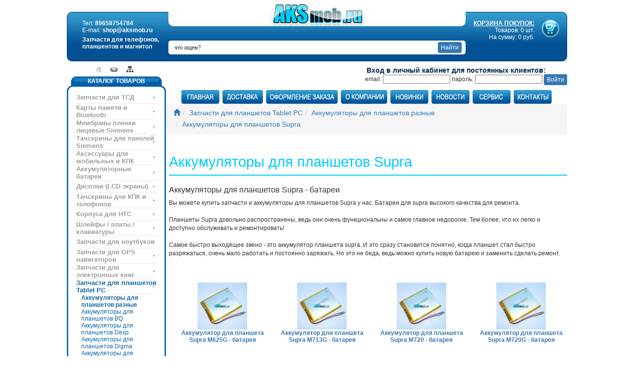

--- FILE ---
content_type: text/html; charset=utf-8
request_url: https://aksmob.ru/akkumuljatory-dlja-planshetov-supra.html
body_size: 12599
content:
<!doctype html>
<html dir="LTR" lang="ru">
    <head>
        <script type="text/javascript" src="https://vk.com/js/api/share.js?90" charset="windows-1251"></script>
				<meta http-equiv="X-UA-Compatible" content="IE=edge,chrome=1">
				<meta name="viewport" content="width=device-width, initial-scale=1.0">
        <meta http-equiv="Content-Type" content="text/html; charset=utf-8">
        <meta name="google-site-verification" content="5sFBIvMSKTCMoKXZe-9T-U5Rv1ZkKZMNAmfPgTq99vw" />
        <meta name="yandex-verification" content="0eff261f2f58e113" />
        <link rel="shortcut icon" href="favicon.ico" >
        <base href="https://aksmob.ru/">
        <title>Аккумуляторы для планшетов Supra - батареи</title>
<meta name="Description" Content="Вы можете купить запчасти и аккумуляторы для планшетов Supra у нас. Батареи для supra высокого качества для ремонта планшетов supra. Доставка от 150руб. Каталог на AKSmob.ru">
<meta name="Reply-to" CONTENT="shop@aksmob.ru">
<meta property="og:title" content="Аккумуляторы для планшетов Supra - батареи">
<meta property="og:site_name" content="AKSmob.ru">
<meta property="og:url" content="https://aksmob.ru/akkumuljatory-dlja-planshetov-supra.html">
<meta property="og:description" content="Вы можете купить запчасти и аккумуляторы для планшетов Supra у нас. Батареи для supra высокого качества для ремонта планшетов supra. Доставка от 150руб. Каталог на AKSmob.ru">
<meta property="og:type" content="website" />
<!-- PHP_SELF /index.php --><link rel="canonical" href="https://aksmob.ru/akkumuljatory-dlja-planshetov-supra.html" ><meta property="og:image" content="templates/Helius/images/logo.gif" />
        <link href="jscript/bootstrap/css/bootstrap.min.css" rel="stylesheet">
        <link rel="stylesheet" type="text/css" href="templates/Helius/stylesheet.css">
        <link rel="stylesheet" type="text/css" href="/templates/Helius/styles/new_styles.css">
        <script src="https://ajax.googleapis.com/ajax/libs/jquery/1.12.4/jquery.min.js"></script>
				<script type="text/javascript" src="jscript/bootstrap/js/bootstrap.js" ></script>
				 <script type="text/javascript" src="jscript/jquery.slicknav.min.js" ></script>
        <script type="text/javascript" src="jscript/js.js" ></script>
                        <script type="text/javascript">
            $(function () {
                $.fn.scrollToTop = function () {
                    $(this).hide().removeAttr("href");
                    if ($(window).scrollTop() >= "250")
                        $(this).fadeIn("slow")
                    var scrollDiv = $(this);
                    $(window).scroll(function () {
                        if ($(window).scrollTop() <= "250")
                            $(scrollDiv).fadeOut("slow")
                        else
                            $(scrollDiv).fadeIn("slow")
                    });
                    $(this).click(function () {
                        $("html, body").animate({scrollTop: 0}, "slow")
                    })
                }
            });

            $(function () {
                $("#Go_Top").scrollToTop();
            });
        </script>
    </head>
    <body>
			<header>
				<div class="container">
					<div class="left-header">
						       <div itemscope itemtype="http://schema.org/Organization">
                                <meta itemprop="name" content="Aksmob">
                                <div itemprop="address" itemscope itemtype="http://schema.org/PostalAddress">
													<meta itemprop="addressLocality" content="Омск">
													<meta itemprop="streetAddress" content="Нефтезаводская улица, 28">
											</div>
											
								<td width="200" id="cart" valign="top">Тел: <span itemprop="telephone">89658754784</span><br>E-mail: <span itemprop="email">shop@aksmob.ru</span><br><span class="tagline">Запчасти для сотовых телефонов и планшентов</span></td>
											</div>
					</div>
				</div>
			</header>
        <!-- warnings //-->
                <!-- warning_eof //-->
        <div id="logo">
            <a href="/index.php"><img src="templates/Helius/images/logo.gif" alt="AKSmob.ru"></a>
        </div>
        <!-- header //-->
				<div id="cl"></div>
				<div class="wrapper">
        <table class="main-table" width="1010" border="0" align="center" cellpadding="0" cellspacing="0">
            <tr>
                <td class="tt">
                    <div class="divbrd"><table class="table-top" width="100%" border="0" cellspacing="0" cellpadding="0">
                            <tr>
                            <div itemscope itemtype="http://schema.org/Organization">
                                <meta itemprop="name" content="Aksmob">
                                <div itemprop="address" itemscope itemtype="http://schema.org/PostalAddress">
                                    <meta itemprop="addressLocality" content="Омск">
                                    <meta itemprop="streetAddress" content="Нефтезаводская улица, 28">
                                </div>
                                <td width="200" id="cart" valign="top">Тел: <span itemprop="telephone">89658754784</span><br>E-mail: <span itemprop="email">shop@aksmob.ru</span><br><span class="tagline">Запчасти для телефонов, планшентов и магнитол</span></td>
                            </div>
                            <td width="200" align="right" id="cart" valign="top" class="topNewCart">
                                <a href="/shopping_cart.php"><img src="templates/Helius/images/cart.png" alt="Корзина покупок" title="Корзина покупок" align="right"><span>КОРЗИНА ПОКУПОК:</span></a>
                                <br>
                                Товаров: 0 шт.
                                <br>
                                На сумму: 0 руб.</td>
                            </tr>
                        </table>

                        <div class="to_search">
                            <form name="quick_find" action="/advanced_search_result.php" method="get">
                                <input type="hidden" name="search_in_description" value="1">
                                <input id="search-field" type="text" name="keywords" value="что ищем?" class="intT" onBlur="if (this.value == '')
                                            this.value = 'что ищем?';" onFocus="if (this.value == 'что ищем?')
                                                        this.value = '';">
                                <input type="submit" alt="найти" align="absmiddle" class="btn btn-primary btn-xs" value="Найти">
                            </form>
                        </div>

                    </div>
                </td>
            </tr>

                        <tr>
                <td colspan="2" valign="top" class="tableIcons"><table width="100%" border="0" cellspacing="0" cellpadding="0">
                        <tr>
                            <td width="200" valign="top" class="sidebar">
                                <div class="icons_link">
                                    <a href="/index.php"></a>
                                    <a class="l2" href="/contact_us.php"></a>
                                    <a class="l3" href="/maps.php"></a>
                                </div>
                                <table border="0" width="100%" cellspacing="0" cellpadding="3">
                                    <!-- left_navigation //-->
                                    <!-- categories //-->
          <tr>
            <td>
<table border="0" width="100%" cellspacing="0" cellpadding="0">
	<tr>
    <td width="19"><img src="templates/Helius/images/cat_left.gif" border="0" alt="" width="19" height="30"></td>
    <td class="cat_center" valign="top">КАТАЛОГ ТОВАРОВ</td>
    <td width="19"><img src="templates/Helius/images/cat_right.gif" border="0" alt="" width="19" height="30"></td>
  </tr>
  
  <tr>
    <td width="19" class="cat_bg_l" valign="top"><img src="templates/Helius/images/cat_bg_l.gif" border="0" alt="" width="19" height="3"></td>
    <td valign="top"><table border="0" width="100%" cellspacing="0" cellpadding="0"><tr><td id="catmain"><a href="/zapchasti-dlja-tsd.html">Запчасти для ТСД</a></td>
    </tr><tr><td id="catmain"><a href="/karty-pamjati-i-bluetooth.html">Карты памяти и Bluetooth</a></td>
    </tr><tr><td id="catmain"><a href="/membrany-plenki-licevye-siemens.html">Мембраны пленки лицевые Siemens</a></td>
    </tr><tr><td id="catmain"><a href="/tachskriny-dlja-panelej-siemens.html">Тачскрины для панелей Siemens</a></td>
    </tr><tr><td id="catmain"><a href="/aksessuary-dlja-mobilnyh-i-kpk.html">Аксессуары для мобильных и КПК</a></td>
    </tr><tr><td id="catmain"><a href="/akkumuljatornye-batarei.html">Аккумуляторные батареи</a></td>
    </tr><tr><td id="catmain"><a href="/displei-lcd-jekrany.html">Дисплеи (LCD экраны)</a></td>
    </tr><tr><td id="catmain"><a href="/tachskriny-dlja-kpk-i-telephonov.html">Тачскрины для КПК и телефонов</a></td>
    </tr><tr><td id="catmain"><a href="/korpusa-dlja-htc.html">Корпуса для HTC</a></td>
    </tr><tr><td id="catmain"><a href="/shlejphyplatyklaviatury.html">Шлейфы / платы / клавиатуры</a></td>
    </tr><tr><td id="catmain"><a href="/zapchasti-dlja-noutbukov.html">Запчасти для ноутбуков</a></td>
    </tr><tr><td id="catmain"><a href="/zapchasti-dlja-gps-navigatorov.html">Запчасти для GPS навигаторов</a></td>
    </tr><tr><td id="catmain"><a href="/zapchasti-dlja-jelektronnyh-knig.html">Запчасти для электронных книг</a></td>
    </tr><tr><td id="catmain"><a href="/zapchasti-dlja-planshetov-tablet-pc.html"><span class="active">Запчасти для планшетов Tablet PC</span></a></td>
    </tr><tr><td id="catsub"><a href="/akkumuljatory-dlja-planshetov-raznye.html"><span class="active">Аккумуляторы для планшетов разные</span></a></td>
    </tr><tr><td id="catsub"><a href="/akkumuljatory-dlja-planshetov-bq.html">Аккумуляторы для планшетов BQ</a></td>
    </tr><tr><td id="catsub"><a href="/akkumuljatory-dlja-planshetov-dexp.html">Аккумуляторы для планшетов Dexp</a></td>
    </tr><tr><td id="catsub"><a href="/akkumuljatory-dlja-planshetov-digma.html">Аккумуляторы для планшетов Digma</a></td>
    </tr><tr><td id="catsub"><a href="/akkumuljatory-dlja-planshetov-dns.html">Аккумуляторы для планшетов DNS</a></td>
    </tr><tr><td id="catsub"><a href="/akkumuljatory-dlja-planshetov-explay.html">Аккумуляторы для планшетов Explay</a></td>
    </tr><tr><td id="catsub"><a href="/akkumuljatory-dlja-planshetov-finepower.html">Аккумуляторы для планшетов FinePower</a></td>
    </tr><tr><td id="catsub"><a href="/akkumuljatory-dlja-planshetov-iconbit.html">Аккумуляторы для планшетов IconBIT</a></td>
    </tr><tr><td id="catsub"><a href="/akkumuljatory-dlja-planshetov-irbis.html">Аккумуляторы для планшетов Irbis</a></td>
    </tr><tr><td id="catsub"><a href="/akkumuljatory-dlja-planshetov-lexand.html">Аккумуляторы для планшетов Lexand</a></td>
    </tr><tr><td id="catsub"><a href="/akkumuljatory-dlja-planshetov-mystery.html">Аккумуляторы для планшетов Mystery</a></td>
    </tr><tr><td id="catsub"><a href="/akkumuljatory-dlja-planshetov-oysters.html">Аккумуляторы для планшетов Oysters</a></td>
    </tr><tr><td id="catsub"><a href="/akkumuljatory-dlja-planshetov-prestigio.html">Аккумуляторы для планшетов Prestigio</a></td>
    </tr><tr><td id="catsub"><a href="/akkumuljatory-dlja-planshetov-roverpad.html">Аккумуляторы для планшетов RoverPad</a></td>
    </tr><tr><td id="catsub"><a href="/akkumuljatory-dlja-planshetov-supra.html"><span class="active">Аккумуляторы для планшетов Supra</span></a></td>
    </tr><tr><td id="catsub"><a href="/akkumuljatory-dlja-planshetov-tesla.html">Аккумуляторы для планшетов Tesla</a></td>
    </tr><tr><td id="catsub"><a href="/akkumuljatory-dlja-planshetov-texet.html">Аккумуляторы для планшетов TeXet</a></td>
    </tr><tr><td id="catsub"><a href="/akkumuljatory-dlja-planshetov-treelogic.html">Аккумуляторы для планшетов Treelogic</a></td>
    </tr><tr><td id="catsub"><a href="/akkumuljatory-dlja-planshetov-turbopadturbokids.html">Аккумуляторы для планшетов TurboPad / TurboKids</a></td>
    </tr><tr><td id="catsub"><a href="/akkumuljatory-dlja-planshetov-wexler.html">Аккумуляторы для планшетов Wexler</a></td>
    </tr><tr><td id="catsub"><a href="/displeitachskriny-dlja-planshetov-raznye.html">Дисплеи / тачскрины для планшетов разные</a></td>
    </tr><tr><td id="catsub"><a href="/dlja-3q-qoo-planshetov.html">Для 3Q Qoo планшетов</a></td>
    </tr><tr><td id="catsub"><a href="/dlja-4good-planshetov.html">Для 4Good планшетов</a></td>
    </tr><tr><td id="catsub"><a href="/dlja-lux-planshetov.html">Для @Lux планшетов</a></td>
    </tr><tr><td id="catsub"><a href="/dlja-acer-iconia-tab.html">Для Acer Iconia Tab</a></td>
    </tr><tr><td id="catsub"><a href="/dlja-ainol-novo.html">Для Ainol NOVO</a></td>
    </tr><tr><td id="catsub"><a href="/dlja-alcatel-planshetov.html">Для Alcatel планшетов</a></td>
    </tr><tr><td id="catsub"><a href="/dlja-allwinner.html">Для Allwinner</a></td>
    </tr><tr><td id="catsub"><a href="/dlja-amazon-kindle-fire.html">Для Amazon Kindle Fire</a></td>
    </tr><tr><td id="catsub"><a href="/dlja-archos-planshetov.html">Для Archos планшетов</a></td>
    </tr><tr><td id="catsub"><a href="/dlja-assistant.html">Для Assistant</a></td>
    </tr><tr><td id="catsub"><a href="/dlja-asus-planshetov.html">Для Asus планшетов</a></td>
    </tr><tr><td id="catsub"><a href="/dlja-bbmobile-planshetov.html">Для bb-mobile планшетов</a></td>
    </tr><tr><td id="catsub"><a href="/dlja-bliss-pad-planshetov.html">Для Bliss Pad планшетов</a></td>
    </tr><tr><td id="catsub"><a href="/dlja-bmorn-planshetov.html">Для BMORN планшетов</a></td>
    </tr><tr><td id="catsub"><a href="/dlja-bq-planshetov.html">Для BQ планшетов</a></td>
    </tr><tr><td id="catsub"><a href="/dlja-colorfly-planshetov.html">Для Colorfly планшетов</a></td>
    </tr><tr><td id="catsub"><a href="/dlja-crown-planshetov.html">Для CROWN планшетов</a></td>
    </tr><tr><td id="catsub"><a href="/dlja-cube-planshetov.html">Для Cube планшетов</a></td>
    </tr><tr><td id="catsub"><a href="/dlja-dexp-planshetov.html">Для Dexp планшетов</a></td>
    </tr><tr><td id="catsub"><a href="/dlja-dgm-planshetov.html">Для DGM планшетов</a></td>
    </tr><tr><td id="catsub"><a href="/dlja-digma-planshetov.html">Для Digma планшетов</a></td>
    </tr><tr><td id="catsub"><a href="/dlja-dns-planshetov.html">Для DNS планшетов</a></td>
    </tr><tr><td id="catsub"><a href="/dlja-dropad-planshetov.html">Для Dropad планшетов</a></td>
    </tr><tr><td id="catsub"><a href="/dlja-elenberg-planshetov.html">Для Elenberg планшетов</a></td>
    </tr><tr><td id="catsub"><a href="/dlja-eplutus-planshetov.html">Для Eplutus планшетов</a></td>
    </tr><tr><td id="catsub"><a href="/dlja-excomp-planshetov.html">Для Excomp планшетов</a></td>
    </tr><tr><td id="catsub"><a href="/dlja-exeq-planshetov.html">Для EXEQ планшетов</a></td>
    </tr><tr><td id="catsub"><a href="/dlja-explay-planshetov.html">Для Explay планшетов</a></td>
    </tr><tr><td id="catsub"><a href="/dlja-fly-planshetov.html">Для Fly планшетов</a></td>
    </tr><tr><td id="catsub"><a href="/dlja-freelander-planshetov.html">Для Freelander планшетов</a></td>
    </tr><tr><td id="catsub"><a href="/dlja-gemei-planshetov.html">Для Gemei планшетов</a></td>
    </tr><tr><td id="catsub"><a href="/dlja-globex-planshetov.html">Для Globex планшетов</a></td>
    </tr><tr><td id="catsub"><a href="/dlja-goclever-planshetov.html">Для GoClever планшетов</a></td>
    </tr><tr><td id="catsub"><a href="/dlja-haier-planshetov.html">Для Haier планшетов</a></td>
    </tr><tr><td id="catsub"><a href="/dlja-htc-evo-view-4g.html">Для HTC EVO View 4G</a></td>
    </tr><tr><td id="catsub"><a href="/dlja-htc-flyer.html">Для HTC Flyer</a></td>
    </tr><tr><td id="catsub"><a href="/dlja-huawei-planshetov.html">Для Huawei планшетов</a></td>
    </tr><tr><td id="catsub"><a href="/dlja-hyundai-planshetov.html">Для Hyundai планшетов</a></td>
    </tr><tr><td id="catsub"><a href="/dlja-iconbit-planshetov.html">Для iconBIT планшетов</a></td>
    </tr><tr><td id="catsub"><a href="/dlja-irbis-planshetov.html">Для Irbis планшетов</a></td>
    </tr><tr><td id="catsub"><a href="/dlja-iru-planshetov.html">Для iRu планшетов</a></td>
    </tr><tr><td id="catsub"><a href="/dlja-lenovo-ideatab.html">Для Lenovo IdeaTab</a></td>
    </tr><tr><td id="catsub"><a href="/dlja-lexand-planshetov.html">Для Lexand планшетов</a></td>
    </tr><tr><td id="catsub"><a href="/dlja-megafon-planshetov.html">Для MegaFon планшетов</a></td>
    </tr><tr><td id="catsub"><a href="/dlja-moveo-planshetov.html">Для Moveo планшетов</a></td>
    </tr><tr><td id="catsub"><a href="/dlja-msi-planshetov.html">Для MSI планшетов</a></td>
    </tr><tr><td id="catsub"><a href="/dlja-mystery-planshetov.html">Для Mystery планшетов</a></td>
    </tr><tr><td id="catsub"><a href="/dlja-netpal-planshetov.html">Для NETPAL планшетов</a></td>
    </tr><tr><td id="catsub"><a href="/dlja-odeon-planshetov.html">Для Odeon планшетов</a></td>
    </tr><tr><td id="catsub"><a href="/dlja-onda-planshetov.html">Для Onda планшетов</a></td>
    </tr><tr><td id="catsub"><a href="/dlja-orion-planshetov.html">Для Orion планшетов</a></td>
    </tr><tr><td id="catsub"><a href="/dlja-orro-planshetov.html">Для Orro планшетов</a></td>
    </tr><tr><td id="catsub"><a href="/dlja-oysters-planshetov.html">Для Oysters планшетов</a></td>
    </tr><tr><td id="catsub"><a href="/dlja-perfeo-planshetov.html">Для Perfeo планшетов</a></td>
    </tr><tr><td id="catsub"><a href="/dlja-ployer-planshetov.html">Для Ployer планшетов</a></td>
    </tr><tr><td id="catsub"><a href="/dlja-prestigio-planshetov.html">Для Prestigio планшетов</a></td>
    </tr><tr><td id="catsub"><a href="/dlja-qumo-planshetov.html">Для Qumo планшетов</a></td>
    </tr><tr><td id="catsub"><a href="/dlja-rbt-planshetov.html">Для RBT планшетов</a></td>
    </tr><tr><td id="catsub"><a href="/dlja-ritmix-planshetov.html">Для Ritmix планшетов</a></td>
    </tr><tr><td id="catsub"><a href="/dlja-rolsen-planshetov.html">Для Rolsen планшетов</a></td>
    </tr><tr><td id="catsub"><a href="/dlja-rossmoor-planshetov.html">Для Ross&Moor планшетов</a></td>
    </tr><tr><td id="catsub"><a href="/dlja-roverpad-planshetov.html">Для RoverPad планшетов</a></td>
    </tr><tr><td id="catsub"><a href="/dlja-sanei-n10.html">Для Sanei N10</a></td>
    </tr><tr><td id="catsub"><a href="/dlja-skytiger-planshetov.html">Для SkyTiger планшетов</a></td>
    </tr><tr><td id="catsub"><a href="/dlja-sony-ericsson-t100.html">Для SONY Ericsson T100</a></td>
    </tr><tr><td id="catsub"><a href="/dlja-sony-tablet.html">Для Sony Tablet</a></td>
    </tr><tr><td id="catsub"><a href="/dlja-supra-planshetov.html">Для Supra планшетов</a></td>
    </tr><tr><td id="catsub"><a href="/dlja-teclast-planshetov.html">Для Teclast планшетов</a></td>
    </tr><tr><td id="catsub"><a href="/dlja-telefunken-planshetov.html">Для Telefunken планшетов</a></td>
    </tr><tr><td id="catsub"><a href="/dlja-tesla-planshetov.html">Для Tesla планшетов</a></td>
    </tr><tr><td id="catsub"><a href="/dlja-texet-planshetov.html">Для Texet планшетов</a></td>
    </tr><tr><td id="catsub"><a href="/dlja-treelogic-planshetov.html">Для Treelogic планшетов</a></td>
    </tr><tr><td id="catsub"><a href="/dlja-turbokids-planshetov.html">Для TurboKids планшетов</a></td>
    </tr><tr><td id="catsub"><a href="/dlja-turbopad-planshetov.html">Для TurboPad планшетов</a></td>
    </tr><tr><td id="catsub"><a href="/dlja-vestel-planshetov.html">Для Vestel планшетов</a></td>
    </tr><tr><td id="catsub"><a href="/dlja-vido-planshetov.html">Для Vido планшетов</a></td>
    </tr><tr><td id="catsub"><a href="/dlja-wexler-planshetov.html">Для Wexler планшетов</a></td>
    </tr><tr><td id="catsub"><a href="/dlja-window.html">Для Window</a></td>
    </tr><tr><td id="catsub"><a href="/dlja-yarvik-tab462.html">Для Yarvik TAB462</a></td>
    </tr><tr><td id="catsub"><a href="/dlja-zifro-planshetov.html">Для Zifro планшетов</a></td>
    </tr><tr><td id="catsub"><a href="/dlja-zte-planshetov.html">Для ZTE планшетов</a></td>
    </tr><tr><td id="catsub"><a href="/dlja-bilajn-tab-planshetov.html">Для Билайн Таб планшетов</a></td>
    </tr><tr><td id="catsub"><a href="/dlja-mts-konnekt-planshetov.html">Для МТС коннект планшетов</a></td>
    </tr><tr><td id="catsub"><a href="/dlja-planshetov-trikolor.html">Для планшетов Триколор</a></td>
    </tr><tr><td id="catsub"><a href="/zapchasti-dlja-ipad.html">Запчасти для iPad</a></td>
    </tr><tr><td id="catsub"><a href="/zapchasti-dlja-planshetov-samsung.html">Запчасти для планшетов Samsung</a></td>
    </tr><tr><td id="catmain"><a href="/zapchasti-dlja-planshetov-samsung.html">Запчасти для планшетов Samsung</a></td>
    </tr><tr><td id="catmain"><a href="/zapchasti-dlja-kpk.html">Запчасти для КПК</a></td>
    </tr><tr><td id="catmain"><a href="/zapchasti-dlja-iphone.html">Запчасти для iPhone</a></td>
    </tr><tr><td id="catmain"><a href="/zapchasti-dlja-ipod.html">Запчасти для iPod</a></td>
    </tr><tr><td id="catmain"><a href="/zapchasti-dlja-ipad.html">Запчасти для iPad</a></td>
    </tr><tr><td id="catmain"><a href="/zapchasti-dlja-apple-watch.html">Запчасти для Apple Watch</a></td>
    </tr><tr><td id="catmain"><a href="/zapchasti-dlja-sony-psp.html">Запчасти для Sony PSP</a></td>
    </tr><tr><td id="catmain"><a href="/zapchasti-dlja-nintendo.html">Запчасти для Nintendo</a></td>
    </tr><tr><td id="catmain"><a href="/zapchasti-dlja-playstation-i-xbox.html">Запчасти для PlayStation и Xbox</a></td>
    </tr><tr><td id="catmain"><a href="/zapchasti-zune-microsoft.html">Запчасти Zune Microsoft</a></td>
    </tr><tr><td id="catmain"><a href="/tachskriny-dlja-avtomagnitol.html">Тачскрины для Автомагнитол</a></td>
    </tr><tr><td id="catmain"><a href="/shlejphy-dlja-avtomagnitol.html">Шлейфы для автомагнитол</a></td>
    </tr><tr><td id="catmain"><a href="/oborudovanie-i-instrument-dlja-remonta.html">Оборудование и инструмент для ремонта</a></td>
    </tr><tr><td id="catmain"><a href="/nasadki-dlja-gravera.html">Насадки для гравера</a></td>
    </tr><tr><td id="catmain"><a href="/ohrannye-sistemy.html">Охранные системы</a></td>
    </tr></table></td>
    <td width="19" class="cat_bg_r"><img src="templates/Helius/images/cat_bg_r.gif" border="0" alt="" width="19" height="3"></td>
  </tr>
</table>
<table border="0" width="100%" cellspacing="0" cellpadding="0">
  <tr>
    <td width="19"><img src="templates/Helius/images/cat_bottom_l.gif" border="0" alt="" width="19" height="14"></td>
    <td valign="top" class="cat_bottom"><img src="templates/Helius/images/cat_bottom.gif" border="0" alt="" width="3" height="14"></td>
    <td width="19"><img src="templates/Helius/images/cat_bottom_r.gif" border="0" alt="" width="19" height="14"></td>
  </tr>
</table>

            </td>
          </tr>

<tr>
	<td align="center"><img src="templates/Helius/images/banner-small.gif" border="0" alt="" width="198" height="82"></td>
          </tr>﻿<!-- information //-->
          <tr>
            <td id="contacts">
    
     <table border="0" width="100%" cellspacing="0" cellpadding="0">
  <tr>
  		 <td id="phone"><b>8-965-875-4784 </b></td>
</tr>
		   <tr>
  		 <td><table border="0" width="100%" cellspacing="0" cellpadding="0">
  		   <tr>
  		 <td class="cont_l">ПН-ПТ</td>
  		 <td class="cont_r">10.00-15.00</td>
</tr>
		   		   <tr>
  		 <td class="cont_l">Суббота<br>Воскресенье</td>
  		 <td class="cont_r">Выходной</td>
</tr>
  		 </table></td>
</tr>
		 </table>
            </td>
          </tr>
<!-- information_eof //-->
<!-- information //-->
          <tr>
            <td>
    
     <table border="0" width="100%" cellspacing="0" cellpadding="0">
  <tr>
    <td width="6"><img src="templates/Helius/images/info_left.gif" border="0" alt="" width="6" height="19"></td>
    <td class="info">ИНФОРМАЦИЯ</td>
    <td width="6"><img src="templates/Helius/images/info_right.gif" border="0" alt="" width="6" height="19"></td>
  </tr>
</table>
		 
<table width="100%" border="0" cellspacing="0" cellpadding="0"><tr>
      <td id="info_link"><a href="/aksmob.ru-v-omske.html">AKSmob.ru в Омске</a></td>
      </tr><tr>
      <td id="info_link"><a href="/dogovor-publichnoj-opherty.html">Договор публичной оферты</a></td>
      </tr><tr>
      <td id="info_link"><a href="/politika-konphidencialnosti.html">Политика конфиденциальности</a></td>
      </tr><tr>
      <td id="info_link"><a href="/raznica-mezhdu-originalnoj-zapchastju-i-kopiej.html">Разница между Оригинальной запчастью и копией</a></td>
      </tr><tr>
      <td id="info_link"><a href="/reklamnaja-inphormacija.html">Рекламная информация</a></td>
      </tr><tr>
      <td id="info_link"><a href="/sovety-po-magazinu.html">Советы по магазину</a></td>
      </tr><tr>
      <td id="info_link"><a href="/sovmestimost-displeev-i-tachskrinov.html">Совместимость дисплеев и тачскринов</a></td>
      </tr><tr>
      <td id="info_link"><a href="/nashi-bannery.html">Наши баннеры</a></td>
      </tr><tr>
      <td id="info_link"><a href="/o-nas.html">О нас</a></td>
      </tr><tr>
      <td id="info_link"><a href="/remont-magnitol-navigatorov-psp-iphone-planshetov.html">Ремонт магнитол, навигаторов, psp, iphone, планшетов</a></td>
      </tr><tr>
      <td id="info_link"><a href="/ophormlenie-zakaza.html">Оформление заказа</a></td>
      </tr><tr>
      <td id="info_link"><a href="/dostavka-i-oplata.html">Доставка и оплата</a></td>
      </tr><tr>
      <td id="info_link"><a href="/garantii-i-vozvrat.html">Гарантии и возврат</a></td>
      </tr><tr>
      <td id="info_link"><a href="/kontakty.html">Контакты</a></td>
      </tr><tr>
      <td id="info_link"><a href="/remont-tachskrina-kommunikatora.html">Ремонт тачскрина коммуникатора</a></td>
      </tr><tr>
      <td id="info_link"><a href="/pricexls.php">Прайс-лист (Excel)</a></td>
    </tr>
    <tr>
      <td id="info_link"><a href="/price.php">Прайс-лист (HTML)</a></td>
</tr>
</table>            </td>
          </tr>
<!-- information_eof //-->

          <tr>
            <td>
<table border="0" width="100%" cellspacing="0" cellpadding="0">
  <tr>
    <td  class="infoBoxHeading"><img src="templates/Helius/images/infobox/corner_left.gif" border="0" alt="" width="10" height="23"></td>
    <td  align="center" background="templates/Helius/images/infobox/background.gif" width="100%"  class="infoBoxHeading">Свяжитесь с нами</td>
    <td  class="infoBoxHeading" nowrap><img src="templates/Helius/images/infobox/corner_right.gif" border="0" alt="" width="10" height="23"></td>
  </tr>
</table>
<table border="0" width="100%" cellspacing="0" cellpadding="0" class="templateinfoBox">
  <tr>
    <td align="left" width="8" background="templates/Helius/images/infobox/box_bg_l.gif"><img src="templates/Helius/images/infobox/box_bg_l.gif" width="8" height="1"></td>  <td><table border="0" width="100%" cellspacing="0" cellpadding="2" class="infoBoxContents">
  <tr>
    <td><img src="images/pixel_trans.gif" border="0" alt="" width="100%" height="1"></td>
  </tr>
  <tr>
    <td class="boxText">
  <table border="0" width="100%" cellspacing="0" cellpadding="0">
  	  
  	  <tr>
  	  <td class="main"><b>телефон:</b> 8-965-875-4784</td>
  	  </tr>
  	  <tr>
  	  <td class="main"><b>e-mail:</b> shop@aksmob.ru</td>
  	  </tr>
  	  <tr>
  	  <td class="main"><b>адрес:</b> <a href="/AKSmob.ru-v-Omske.html">г.Омск</a>
  	  </tr>
  	  
  	  <tr>
  	  <td class="main"><b>Мы в интернете:</b> <br>
  	  	  <a href="http://www.facebook.com/profile.php?id=100002394170240"><img src="/images/icons/facebook.png" border="0" title="Наша официальная группа в FaceBook"></a>
  	  	  <a href="http://twitter.com/#!/AKSmobRU"><img src="/images/icons/twitter.png" border="0" title="Читайте нас в твиттере"></a>
  	   	  <a href="http://vk.com/club69283283"><img src="/images/icons/vkontakte.png" border="0" title="Наша группа вконтакте"></a>
  	  	  <a href="http://aksmob.vkrugudruzei.ru"><img src="/images/icons/vkrugudruzey.png" border="0" title="Всегда с друзьями"></a>
  	  	  <img src="/images/icons/moy_mir.png" border="0" title="Мы вместе в вашем мире">
  	  	  <img src="/images/icons/odnoklassniki.png" border="0" title="Одноклассники всегда с нами">
  	  	  <img src="/images/icons/liveinternet.png" border="0" title="LiveInternet везде">
  	  	  <img src="/images/icons/livejournal.png" border="0" title="Мы в ЖЖ">
  	  	  <img src="/images/icons/ya_ru.png" border="0" title="Ну как же без Яндекса">
  	  	  </td>
  	  </tr>
  </table></td>
  </tr>
  <tr>
    <td><img src="images/pixel_trans.gif" border="0" alt="" width="100%" height="1"></td>
  </tr>
</table>
</td><td width="10" background="templates/Helius/images/infobox/box_bg_r.gif"><img src="templates/Helius/images/infobox/box_bg_r.gif" width="10" height="1"></td>
  </tr>
</table>
<table border="0" width="100%" cellspacing="0" cellpadding="0">
  <tr>
    <td  class="infoBoxHeading"><img src="templates/Helius/images/infobox/corner_left_flip.gif" border="0" alt="" width="10" height="10"></td>
    <td background="templates/Helius/images/infobox/backgroundfb.gif" width="100%" ><img src="images/pixel_trans.gif" border="0" alt="" width="100%" height="1"></td>
    <td background="templates/Helius/images/infobox/backgroundfb.gif" width="100%" ><img src="images/pixel_trans.gif" border="0" alt="" width="100%" height="1"></td>
    <td  class="infoBoxHeading" nowrap><img src="templates/Helius/images/infobox/corner_right_flip.gif" border="0" alt="" width="10" height="10"></td>
  </tr>
</table>
            </td>
          </tr>
<!-- information_eof //-->
<!-- whats_new //-->
          <tr>
            <td>
<table border="0" width="100%" cellspacing="0" cellpadding="0">
  <tr>
    <td  class="infoBoxHeading"><img src="templates/Helius/images/infobox/corner_left.gif" border="0" alt="" width="10" height="23"></td>
    <td  align="center" background="templates/Helius/images/infobox/background.gif" width="100%"  class="infoBoxHeading"><font color="#FFFFF">Новинки</font></td>
    <td  class="infoBoxHeading" nowrap><img src="templates/Helius/images/infobox/corner_right.gif" border="0" alt="" width="10" height="23"></td>
  </tr>
</table>
<table border="0" width="100%" cellspacing="0" cellpadding="0" class="templateinfoBox">
  <tr>
    <td align="left" width="8" background="templates/Helius/images/infobox/box_bg_l.gif"><img src="templates/Helius/images/infobox/box_bg_l.gif" width="8" height="1"></td>  <td><table border="0" width="100%" cellspacing="0" cellpadding="2" class="infoBoxContents">
  <tr>
    <td><img src="images/pixel_trans.gif" border="0" alt="" width="100%" height="1"></td>
  </tr>
  <tr>
    <td align="center" class="boxText"><a href="/akkumuljator-akb-dlja-lenovo-tab-2-a850battery-l13d1p32original.html"><img src="images/akb_lenovo_l13d1p32-100x100.jpg" border="0" alt="Аккумулятор (АКБ) для Lenovo Tab 2 A8-50 - Battery L13D1P32 - Оригинал" title=" Аккумулятор (АКБ) для Lenovo Tab 2 A8-50 - Battery L13D1P32 - Оригинал " width="100" height="100"></a><br><a href="/akkumuljator-akb-dlja-lenovo-tab-2-a850battery-l13d1p32original.html">Аккумулятор (АКБ) для Lenovo Tab 2 A8-50 - Battery L13D1P32 - Оригинал</a><br>1500 руб.</td>
  </tr>
  <tr>
    <td><img src="images/pixel_trans.gif" border="0" alt="" width="100%" height="1"></td>
  </tr>
</table>
</td><td width="10" background="templates/Helius/images/infobox/box_bg_r.gif"><img src="templates/Helius/images/infobox/box_bg_r.gif" width="10" height="1"></td>
  </tr>
</table>
<table border="0" width="100%" cellspacing="0" cellpadding="0">
  <tr>
    <td  class="infoBoxHeading"><img src="templates/Helius/images/infobox/corner_left_flip.gif" border="0" alt="" width="10" height="10"></td>
    <td background="templates/Helius/images/infobox/backgroundfb.gif" width="100%" ><img src="images/pixel_trans.gif" border="0" alt="" width="100%" height="1"></td>
    <td background="templates/Helius/images/infobox/backgroundfb.gif" width="100%" ><img src="images/pixel_trans.gif" border="0" alt="" width="100%" height="1"></td>
    <td  class="infoBoxHeading" nowrap><img src="templates/Helius/images/infobox/corner_right_flip.gif" border="0" alt="" width="10" height="10"></td>
  </tr>
</table>
            </td>
          </tr>
<!-- whats_new_eof //-->

<!-- featured_eof //--><!-- topics //-->
          <tr>
            <td>
<table border="0" width="100%" cellspacing="0" cellpadding="0">
  <tr>
    <td  class="infoBoxHeading"><img src="templates/Helius/images/infobox/corner_left.gif" border="0" alt="" width="10" height="23"></td>
    <td  align="center" background="templates/Helius/images/infobox/background.gif" width="100%"  class="infoBoxHeading"><font color="#FFFFF">Статьи</font></td>
    <td  class="infoBoxHeading" nowrap><img src="templates/Helius/images/infobox/corner_right.gif" border="0" alt="" width="10" height="23"></td>
  </tr>
</table>
<table border="0" width="100%" cellspacing="0" cellpadding="0" class="templateinfoBox">
  <tr>
    <td align="left" width="8" background="templates/Helius/images/infobox/box_bg_l.gif"><img src="templates/Helius/images/infobox/box_bg_l.gif" width="8" height="1"></td>  <td><table border="0" width="100%" cellspacing="0" cellpadding="2" class="infoBoxContents">
  <tr>
    <td><img src="images/pixel_trans.gif" border="0" alt="" width="100%" height="1"></td>
  </tr>
  <tr>
    <td class="boxText"><a href="/articles_new.php">Новые статьи</a> (0)<br><a href="/articles.php">Все статьи</a> (153)<br><a href="/zhjostkaja-perezagruzka-hard-reset.html">Жёсткая перезагрузка (Hard Reset)</a>&nbsp;(23)<br><a href="/instrukcii-po-razborke.html">Инструкции по разборке</a>&nbsp;(1)<br><a href="/poleznye-stati.html">Полезные статьи</a>&nbsp;(12)<br><a href="/remont-gps-navigatorov.html">Ремонт GPS навигаторов</a>&nbsp;(11)<br><a href="/remont-avtomagnitol.html">Ремонт автомагнитол</a>&nbsp;(9)<br><a href="/remont-i-obsluzhivanie-ipad.html">Ремонт и обслуживание iPad</a>&nbsp;(10)<br><a href="/remont-i-obsluzhivanie-iphone.html">Ремонт и обслуживание iPhone</a>&nbsp;(9)<br><a href="/remont-i-obsluzhivanie-ipod.html">Ремонт и обслуживание iPod</a>&nbsp;(3)<br><a href="/remont-igrovyh-pristavok-psp-i-ps-vita.html">Ремонт игровых приставок PSP и PS Vita</a>&nbsp;(12)<br><a href="/remont-kommunikatorov-i-kpk.html">Ремонт коммуникаторов и КПК</a>&nbsp;(2)<br><a href="/articles.php?tPath=56">Ремонт ноутбуков</a><br><a href="/remont-planshetov.html">Ремонт планшетов</a>&nbsp;(7)<br><a href="/remont-planshetov-asus.html">Ремонт планшетов Asus</a>&nbsp;(1)<br><a href="/remont-planshetov-samsung-galaxy.html">Ремонт планшетов Samsung Galaxy</a>&nbsp;(18)<br><a href="/articles.php?tPath=65">Ремонт приставок Nintendo</a>&nbsp;(1)<br><a href="/articles.php?tPath=63">Ремонт телефонов Alcatel</a>&nbsp;(2)<br><a href="/articles.php?tPath=60">Ремонт телефонов Asus</a>&nbsp;(4)<br><a href="/articles.php?tPath=62">Ремонт телефонов HTC</a>&nbsp;(4)<br><a href="/articles.php?tPath=61">Ремонт телефонов Huawei</a>&nbsp;(1)<br><a href="/remont-telephonov-lg.html">Ремонт телефонов LG</a>&nbsp;(3)<br><a href="/remont-telephonov-nokia.html">Ремонт телефонов Nokia</a>&nbsp;(1)<br><a href="/remont-telephonov-samsung.html">Ремонт телефонов Samsung</a>&nbsp;(7)<br><a href="/articles.php?tPath=59">Ремонт телефонов Sony</a>&nbsp;(2)<br><a href="/articles.php?tPath=57">Ремонт телефонов Xiaomi</a>&nbsp;(3)<br><a href="/articles.php?tPath=58">Ремонт телефонов ZTE</a>&nbsp;(1)<br><a href="/jekspluatacija-akkumuljatornoj-batarei.html">Эксплуатация аккумуляторной батареи</a>&nbsp;(4)<br><a href="/articles.php?tPath=64">Ремонт электронных книг</a>&nbsp;(2)<br></td>
  </tr>
  <tr>
    <td><img src="images/pixel_trans.gif" border="0" alt="" width="100%" height="1"></td>
  </tr>
</table>
</td><td width="10" background="templates/Helius/images/infobox/box_bg_r.gif"><img src="templates/Helius/images/infobox/box_bg_r.gif" width="10" height="1"></td>
  </tr>
</table>
<table border="0" width="100%" cellspacing="0" cellpadding="0">
  <tr>
    <td  class="infoBoxHeading"><img src="templates/Helius/images/infobox/corner_left_flip.gif" border="0" alt="" width="10" height="10"></td>
    <td background="templates/Helius/images/infobox/backgroundfb.gif" width="100%" ><img src="images/pixel_trans.gif" border="0" alt="" width="100%" height="1"></td>
    <td background="templates/Helius/images/infobox/backgroundfb.gif" width="100%" ><img src="images/pixel_trans.gif" border="0" alt="" width="100%" height="1"></td>
    <td  class="infoBoxHeading" nowrap><img src="templates/Helius/images/infobox/corner_right_flip.gif" border="0" alt="" width="10" height="10"></td>
  </tr>
</table>
            </td>
          </tr>
<!-- information_eof //-->
<!-- polls //-->
  <tr>
	<td>
<table border="0" width="100%" cellspacing="0" cellpadding="0">
  <tr>
    <td  class="infoBoxHeading"><img src="templates/Helius/images/infobox/corner_left.gif" border="0" alt="" width="10" height="23"></td>
    <td  align="center" background="templates/Helius/images/infobox/background.gif" width="100%"  class="infoBoxHeading"><font color="#FFFFF">Опросы</font></td>
    <td  class="infoBoxHeading" nowrap><img src="templates/Helius/images/infobox/corner_right.gif" border="0" alt="" width="10" height="23"></td>
  </tr>
</table>
<table border="0" width="100%" cellspacing="0" cellpadding="0" class="templateinfoBox">
  <tr>
    <td align="left" width="8" background="templates/Helius/images/infobox/box_bg_l.gif"><img src="templates/Helius/images/infobox/box_bg_l.gif" width="8" height="1"></td>  <td><table border="0" width="100%" cellspacing="0" cellpadding="2" class="infoBoxContents">
  <tr>
    <td><img src="images/pixel_trans.gif" border="0" alt="" width="100%" height="1"></td>
  </tr>
  <tr>
    <td align="left" class="boxText"><form name="poll" method="post" action="/pollcollect.php"><tr><td colspan="2" class="main">Вы воспользовались нашими инструкциями по разборке?</td></tr><input type="hidden" name="pollid" value="14">
<input type="hidden" name="forwarder" value="/pollbooth.php?op=results&pollid=14">
<tr class="pollOptRow"><td width="100" class="pollBoxRow" align="left">Да</td><td width="10" align="right" class="pollBoxRow"><input type="radio" name="voteid" value="1"></td></tr><tr class="pollOptRow"><td width="100" class="pollBoxRow" align="left">Нет</td><td width="10" align="right" class="pollBoxRow"><input type="radio" name="voteid" value="2"></td></tr><tr class="pollFooter"><td colspan="2"><center><input type="submit" value="Голосовать"></center>
</td></tr><tr class="pollFooter"><td colspan="2" class="pollBoxText"><center> <a href="/pollbooth.php?op=results&pollid=14">Результаты</a> | <a href="/pollbooth.php?op=list">Опросы</a> </td></tr><tr class="pollFooter"><td colspan="2" class="pollBoxText"><center>Голосов:1238</center>
</td></tr></form></td>
  </tr>
  <tr>
    <td><img src="images/pixel_trans.gif" border="0" alt="" width="100%" height="1"></td>
  </tr>
</table>
</td><td width="10" background="templates/Helius/images/infobox/box_bg_r.gif"><img src="templates/Helius/images/infobox/box_bg_r.gif" width="10" height="1"></td>
  </tr>
</table>
<table border="0" width="100%" cellspacing="0" cellpadding="0">
  <tr>
    <td  class="infoBoxHeading"><img src="templates/Helius/images/infobox/corner_left_flip.gif" border="0" alt="" width="10" height="10"></td>
    <td background="templates/Helius/images/infobox/backgroundfb.gif" width="100%" ><img src="images/pixel_trans.gif" border="0" alt="" width="100%" height="1"></td>
    <td background="templates/Helius/images/infobox/backgroundfb.gif" width="100%" ><img src="images/pixel_trans.gif" border="0" alt="" width="100%" height="1"></td>
    <td  class="infoBoxHeading" nowrap><img src="templates/Helius/images/infobox/corner_right_flip.gif" border="0" alt="" width="10" height="10"></td>
  </tr>
</table>
	</td>
  </tr>
<!-- polls-eof //-->

                                    <!-- left_navigation_eof //-->
                                </table></td>
                            <td valign="top"><table width="100%" border="0" cellspacing="0" cellpadding="0">
                                    <tr>
                                        <td id="reg">                                                <div class="formLogin"><span>Вход в личный кабинет для постоянных клиентов:</span>&nbsp; &nbsp; 
                                                    <form action="login.php?action=process" method="post">
																											<div class="input-box">
																								<i>email:</i>
																												<input type="text" name="email_address">
																												</div>
																													<div class="input-box">
                                                      <i>пароль:</i>
																												<input type="password" name="password"> 
																												</div>
                                                        <input type="submit" alt="войти" class="btn btn-primary btn-xs" value="Войти">

                                                                                                            </form>
                                                </div></td>
                                    </tr>
                                    <tr>
                                        <td class="top-menu" align="center">
																					<ul class="mobile-menu">
<li>
	<a href="/index.php">Главная</a>
</li>
<li>
    <a class="mobile-catalog-link">Каталог товаров</a>
</li>
<li>
     <a href="/dostavka-i-oplata.html">Доставка</a>
</li>
<li>
    <a href="/ophormlenie-zakaza.html">Оформление заказа</a>
</li>
<li>
 <a href="/o-nas.html">О компании</a>
</li>
<li>
      <a href="/products_new.php">
   Новинки
                                            </a>
</li>
<li>
    <a href="/#newspHead">
                                    Новости
                                            </a>
</li>
<li>
  <a href="/articles.php">Статьи</a>
</li>
<li>
  <a href="/kontakty.html">Контакты</a>
</li>
																					</ul>
                                            <a href="/index.php"><img src="templates/Helius/images/main.gif" alt="" align="absmiddle" hspace="1"></a>
                                                                                        <a href="/dostavka-i-oplata.html"><img src="templates/Helius/images/shipping.gif" alt="" align="absmiddle" hspace="1"></a>
                                            <a class="mobile-a-catalog">Каталог товаров</a>
                                            <a href="/ophormlenie-zakaza.html"><img src="templates/Helius/images/checkout.gif" alt="" align="absmiddle" hspace="1"></a>
                                            <a href="/o-nas.html"><img src="templates/Helius/images/company.gif" alt="" align="absmiddle" hspace="1"></a>
                                            <a href="/products_new.php">
                                                <img src="templates/Helius/images/new_p.gif" alt="" align="absmiddle" hspace="1">
                                            </a>
                                            <a href="/#newspHead">
                                                <img src="templates/Helius/images/news.gif" alt="" align="absmiddle" hspace="1">
                                            </a>
                                            <a href="/articles.php"><img src="templates/Helius/images/service.gif" alt="" align="absmiddle" hspace="1"></a>
                                            <a href="/kontakty.html"><img src="templates/Helius/images/contacts.gif" alt="" align="absmiddle" hspace="1"></a>
                                        </td>
                                    </tr>
                                </table>
                                <div class="breadcrumb"><li><a href="/index.php" ><span class="glyphicon glyphicon-home"></span></a></li><li><a href="/zapchasti-dlja-planshetov-tablet-pc.html" >Запчасти для планшетов Tablet PC</a></li><li><a href="/akkumuljatory-dlja-planshetov-raznye.html" >Аккумуляторы для планшетов разные</a></li><li><a href="/akkumuljatory-dlja-planshetov-supra.html" >Аккумуляторы для планшетов Supra</a></li></div>                                <div class="page-content index_products">
                                    <table border="0" width="100%" cellspacing="0" cellpadding="8" class="ind_prod">
    <tr>
        <td><table border="0" width="100%" cellspacing="0" cellpadding="0">
                <tr>
                    <td class="pageHeading">
                                                <h1 class="cat-h1">Аккумуляторы для планшетов Supra</h1> 
                    </td>
                                                        </tr>
                                    <tr>
                        <td align="left" colspan="3" class="category_desc"><h1>Аккумуляторы для планшетов Supra - батареи</h1>

Вы можете купить запчасти и аккумуляторы для планшетов Supra у нас. Батареи для supra высокого качества для ремонта. 
<br><br>
Планшеты Supra довольно распространены, ведь они очень функциональны и самое главное недорогие. Тем более, что их легко и доступно обслуживать и ремонтировать!
<br><br>
Самое быстро выходящее звено - это аккумулятор планшета supra. И это сразу становится понятно, когда планшет стал быстро разряжаться, очень мало работать и постоянно заряжать. Но это не беда, ведь можно купить новую батарею и заменить сделать ремонт.</td>

                    </tr>	  

                                        <tr>

                        <td colspan="2">
                            <script type="text/javascript">
                                VK.init({apiId: 2307578, onlyWidgets: true});
                            </script>
                            <br>
                            <div id="vk_like"></div>
                            <script type="text/javascript">
                                VK.Widgets.Like("vk_like", {
                                    type: "full",
                                    pageTitle: "Аккумуляторы для планшетов Supra",
                                    pageDescription: "Аккумуляторы для планшетов Supra - батареиВы можете купить запчасти и аккумуляторы для планшетов Supra у нас. Батареи для supra высокого качества для ремонта. Планшеты Supra довольно распространены, ведь они очень функциональны и самое главное недорогие. Тем более, что их легко и доступно обслуживать и ремонтировать!Самое быстро выходящее звено - это аккумулятор планшета supra. И это сразу становится понятно, когда планшет стал быстро разряжаться, очень мало работать и постоянно заряжать. Но это не беда, ведь можно купить новую батарею и заменить сделать ремонт.",
                                    pageImage: "http://aksmob.ru/images/",
                                    noparse: true
                                });

                            </script>


                            <br>
                            <div id="share42init"></div>
                            <script type="text/javascript" src="http://aksmob.ru/share42/share42.js"></script>
                            <script type="text/javascript">share42('http://aksmob.ru/share42/')</script>


                        </td>



                    </tr>

                            </table></td>
    </tr>
    

             
        <!-- DWD Contribution -> Add: Browse by Categories. !-->
        <tr>
            <td><!-- browse_categories !-->

<!-- browse_categories_eof !-->
</td>
        </tr>
        <!-- DWD Contribution End. !-->


        <tr>
            <td><!-- information //-->
        <tr>
            <td>
</td>
        </tr> 

          

            <tr>
            <td>
                            </td>
        </tr>
        

    <tr>
        <td>
        <table width="100%" border="0" cellspacing="0" cellpadding="0">
            <tr>
                <td class="tovar" width="25%" valign="top">
                              <a href="/akkumuljator-dlja-plansheta-supra-m625gbatareja.html"><img src="images/0_akb_357090-100x100.jpg" border="0" alt="Аккумулятор для планшета Supra M625G - батарея" title=" Аккумулятор для планшета Supra M625G - батарея " width="100" height="100"></a>
    <br>
    <a href="/akkumuljator-dlja-plansheta-supra-m625gbatareja.html">Аккумулятор для планшета Supra M625G - батарея</a>
    <br>
    <br><br><br><span>Розн.: <s>750 руб.</s>&nbsp;&nbsp;<span class="productSpecialPrice">620 руб.</span><br>Опт.: 600 руб.</span><div class="product-have">В наличии</div>
    <div id="btnBN">
    <a class="btn btn-default btn-block" 
        href="/akkumuljatory-dlja-planshetov-supra.html?cPath=362_913_1003&sort=products_sort_order&action=buy_now&products_id=123460533">Купить</a></div></td><td class="tovar" width="25%" valign="top">
                              <a href="/akkumuljator-dlja-plansheta-supra-m713gbatareja.html"><img src="images/0_akb_357090-100x100.jpg" border="0" alt="Аккумулятор для планшета Supra M713G - батарея" title=" Аккумулятор для планшета Supra M713G - батарея " width="100" height="100"></a>
    <br>
    <a href="/akkumuljator-dlja-plansheta-supra-m713gbatareja.html">Аккумулятор для планшета Supra M713G - батарея</a>
    <br>
    <br><br><br><span>Розн.: <s>750 руб.</s>&nbsp;&nbsp;<span class="productSpecialPrice">620 руб.</span><br>Опт.: 600 руб.</span><div class="product-have">В наличии</div>
    <div id="btnBN">
    <a class="btn btn-default btn-block" 
        href="/akkumuljatory-dlja-planshetov-supra.html?cPath=362_913_1003&sort=products_sort_order&action=buy_now&products_id=123460510">Купить</a></div></td><td class="tovar" width="25%" valign="top">
                              <a href="/akkumuljator-dlja-plansheta-supra-m720batareja.html"><img src="images/0_akb_357090-100x100.jpg" border="0" alt="Аккумулятор для планшета Supra M720 - батарея" title=" Аккумулятор для планшета Supra M720 - батарея " width="100" height="100"></a>
    <br>
    <a href="/akkumuljator-dlja-plansheta-supra-m720batareja.html">Аккумулятор для планшета Supra M720 - батарея</a>
    <br>
    <br><br><br><span>Розн.: <s>750 руб.</s>&nbsp;&nbsp;<span class="productSpecialPrice">620 руб.</span><br>Опт.: 600 руб.</span><div class="product-have">В наличии</div>
    <div id="btnBN">
    <a class="btn btn-default btn-block" 
        href="/akkumuljatory-dlja-planshetov-supra.html?cPath=362_913_1003&sort=products_sort_order&action=buy_now&products_id=123460505">Купить</a></div></td><td class="tovar" width="25%" valign="top">
                              <a href="/akkumuljator-dlja-plansheta-supra-m720gbatareja.html"><img src="images/0_akb_357090-100x100.jpg" border="0" alt="Аккумулятор для планшета Supra M720G - батарея" title=" Аккумулятор для планшета Supra M720G - батарея " width="100" height="100"></a>
    <br>
    <a href="/akkumuljator-dlja-plansheta-supra-m720gbatareja.html">Аккумулятор для планшета Supra M720G - батарея</a>
    <br>
    <br><br><br><span>Розн.: <s>750 руб.</s>&nbsp;&nbsp;<span class="productSpecialPrice">620 руб.</span><br>Опт.: 600 руб.</span><div class="product-have">В наличии</div>
    <div id="btnBN">
    <a class="btn btn-default btn-block" 
        href="/akkumuljatory-dlja-planshetov-supra.html?cPath=362_913_1003&sort=products_sort_order&action=buy_now&products_id=123460511">Купить</a></div></td></tr><tr><td class="tovar" width="25%" valign="top">
                              <a href="/akkumuljator-dlja-plansheta-supra-m721gbatareja.html"><img src="images/0_akb_357090-100x100.jpg" border="0" alt="Аккумулятор для планшета Supra M721G - батарея" title=" Аккумулятор для планшета Supra M721G - батарея " width="100" height="100"></a>
    <br>
    <a href="/akkumuljator-dlja-plansheta-supra-m721gbatareja.html">Аккумулятор для планшета Supra M721G - батарея</a>
    <br>
    <br><br><br><span>Розн.: <s>750 руб.</s>&nbsp;&nbsp;<span class="productSpecialPrice">620 руб.</span><br>Опт.: 600 руб.</span><div class="product-have">В наличии</div>
    <div id="btnBN">
    <a class="btn btn-default btn-block" 
        href="/akkumuljatory-dlja-planshetov-supra.html?cPath=362_913_1003&sort=products_sort_order&action=buy_now&products_id=123460512">Купить</a></div></td><td class="tovar" width="25%" valign="top">
                              <a href="/akkumuljator-dlja-plansheta-supra-m722batareja.html"><img src="images/0_akb_357090-100x100.jpg" border="0" alt="Аккумулятор для планшета Supra M722 - батарея" title=" Аккумулятор для планшета Supra M722 - батарея " width="100" height="100"></a>
    <br>
    <a href="/akkumuljator-dlja-plansheta-supra-m722batareja.html">Аккумулятор для планшета Supra M722 - батарея</a>
    <br>
    <br><br><br><span>Розн.: <s>750 руб.</s>&nbsp;&nbsp;<span class="productSpecialPrice">620 руб.</span><br>Опт.: 600 руб.</span><div class="product-have">В наличии</div>
    <div id="btnBN">
    <a class="btn btn-default btn-block" 
        href="/akkumuljatory-dlja-planshetov-supra.html?cPath=362_913_1003&sort=products_sort_order&action=buy_now&products_id=123460504">Купить</a></div></td><td class="tovar" width="25%" valign="top">
                              <a href="/akkumuljator-dlja-plansheta-supra-m722gbatareja.html"><img src="images/0_akb_357090-100x100.jpg" border="0" alt="Аккумулятор для планшета Supra M722G - батарея" title=" Аккумулятор для планшета Supra M722G - батарея " width="100" height="100"></a>
    <br>
    <a href="/akkumuljator-dlja-plansheta-supra-m722gbatareja.html">Аккумулятор для планшета Supra M722G - батарея</a>
    <br>
    <br><br><br><span>Розн.: <s>750 руб.</s>&nbsp;&nbsp;<span class="productSpecialPrice">620 руб.</span><br>Опт.: 600 руб.</span><div class="product-have">В наличии</div>
    <div id="btnBN">
    <a class="btn btn-default btn-block" 
        href="/akkumuljatory-dlja-planshetov-supra.html?cPath=362_913_1003&sort=products_sort_order&action=buy_now&products_id=123460513">Купить</a></div></td><td class="tovar" width="25%" valign="top">
                              <a href="/akkumuljator-dlja-plansheta-supra-m723gbatareja.html"><img src="images/0_akb_357090-100x100.jpg" border="0" alt="Аккумулятор для планшета Supra M723G - батарея" title=" Аккумулятор для планшета Supra M723G - батарея " width="100" height="100"></a>
    <br>
    <a href="/akkumuljator-dlja-plansheta-supra-m723gbatareja.html">Аккумулятор для планшета Supra M723G - батарея</a>
    <br>
    <br><br><br><span>Розн.: <s>750 руб.</s>&nbsp;&nbsp;<span class="productSpecialPrice">620 руб.</span><br>Опт.: 600 руб.</span><div class="product-have">В наличии</div>
    <div id="btnBN">
    <a class="btn btn-default btn-block" 
        href="/akkumuljatory-dlja-planshetov-supra.html?cPath=362_913_1003&sort=products_sort_order&action=buy_now&products_id=123460514">Купить</a></div></td></tr><tr><td class="tovar" width="25%" valign="top">
                              <a href="/akkumuljator-dlja-plansheta-supra-m725gbatareja.html"><img src="images/0_akb_357090-100x100.jpg" border="0" alt="Аккумулятор для планшета Supra M725G - батарея" title=" Аккумулятор для планшета Supra M725G - батарея " width="100" height="100"></a>
    <br>
    <a href="/akkumuljator-dlja-plansheta-supra-m725gbatareja.html">Аккумулятор для планшета Supra M725G - батарея</a>
    <br>
    <br><br><br><span>Розн.: <s>750 руб.</s>&nbsp;&nbsp;<span class="productSpecialPrice">620 руб.</span><br>Опт.: 600 руб.</span><div class="product-have">В наличии</div>
    <div id="btnBN">
    <a class="btn btn-default btn-block" 
        href="/akkumuljatory-dlja-planshetov-supra.html?cPath=362_913_1003&sort=products_sort_order&action=buy_now&products_id=123460515">Купить</a></div></td><td class="tovar" width="25%" valign="top">
                              <a href="/akkumuljator-dlja-plansheta-supra-m726gbatareja.html"><img src="images/0_akb_357090-100x100.jpg" border="0" alt="Аккумулятор для планшета Supra M726G - батарея" title=" Аккумулятор для планшета Supra M726G - батарея " width="100" height="100"></a>
    <br>
    <a href="/akkumuljator-dlja-plansheta-supra-m726gbatareja.html">Аккумулятор для планшета Supra M726G - батарея</a>
    <br>
    <br><br><br><span>Розн.: <s>750 руб.</s>&nbsp;&nbsp;<span class="productSpecialPrice">620 руб.</span><br>Опт.: 600 руб.</span><div class="product-have">В наличии</div>
    <div id="btnBN">
    <a class="btn btn-default btn-block" 
        href="/akkumuljatory-dlja-planshetov-supra.html?cPath=362_913_1003&sort=products_sort_order&action=buy_now&products_id=123460516">Купить</a></div></td><td class="tovar" width="25%" valign="top">
                              <a href="/akkumuljator-dlja-plansheta-supra-m727gbatareja.html"><img src="images/0_akb_357090-100x100.jpg" border="0" alt="Аккумулятор для планшета Supra M727G - батарея" title=" Аккумулятор для планшета Supra M727G - батарея " width="100" height="100"></a>
    <br>
    <a href="/akkumuljator-dlja-plansheta-supra-m727gbatareja.html">Аккумулятор для планшета Supra M727G - батарея</a>
    <br>
    <br><br><br><span>Розн.: <s>750 руб.</s>&nbsp;&nbsp;<span class="productSpecialPrice">620 руб.</span><br>Опт.: 600 руб.</span><div class="product-have">В наличии</div>
    <div id="btnBN">
    <a class="btn btn-default btn-block" 
        href="/akkumuljatory-dlja-planshetov-supra.html?cPath=362_913_1003&sort=products_sort_order&action=buy_now&products_id=123460517">Купить</a></div></td><td class="tovar" width="25%" valign="top">
                              <a href="/akkumuljator-dlja-plansheta-supra-m728gbatareja.html"><img src="images/0_akb_357090-100x100.jpg" border="0" alt="Аккумулятор для планшета Supra M728G - батарея" title=" Аккумулятор для планшета Supra M728G - батарея " width="100" height="100"></a>
    <br>
    <a href="/akkumuljator-dlja-plansheta-supra-m728gbatareja.html">Аккумулятор для планшета Supra M728G - батарея</a>
    <br>
    <br><br><br><span>Розн.: <s>750 руб.</s>&nbsp;&nbsp;<span class="productSpecialPrice">620 руб.</span><br>Опт.: 600 руб.</span><div class="product-have">В наличии</div>
    <div id="btnBN">
    <a class="btn btn-default btn-block" 
        href="/akkumuljatory-dlja-planshetov-supra.html?cPath=362_913_1003&sort=products_sort_order&action=buy_now&products_id=123460518">Купить</a></div></td></tr><tr>            </tr>
        </table>


            <br>
    <table border="0" width="100%" cellspacing="0" cellpadding="2">
        <tr>
            <td class="smallText">Показано <b>1</b> - <b>12</b> (всего <b>30</b> позиций)</td>
            <td class="smallText" align="right">Страницы: &nbsp;<b>1</b>&nbsp;&nbsp;<a href="/akkumuljatory-dlja-planshetov-supra.html?sort=products_sort_order&page=2" class="pageResults" title=" Страница 2 "><u>2</u></a>&nbsp;&nbsp;<a href="/akkumuljatory-dlja-planshetov-supra.html?sort=products_sort_order&page=3" class="pageResults" title=" Страница 3 "><u>3</u></a>&nbsp;&nbsp;<a href="/akkumuljatory-dlja-planshetov-supra.html?sort=products_sort_order&page=2" class="pageResults" title=" Следующая страница "><u>Следующая</u></a>&nbsp;                                    <br><a href="/akkumuljatory-dlja-planshetov-supra.html?sort=products_sort_order&page=all" class="pageResults" title=" Показать на одной странице ">Показать на одной странице</a>                        
            </td>
        </tr>
    </table>
    </td>
    </tr>





</table>
                                </div>
                            </td>
                        </tr>
                    </table></td>
            </tr>
            <tr>
                <td colspan="3" valign="top" id="ft"><table width="100%" border="0" cellspacing="0" cellpadding="0">
                        <tr>
                            <td>







                                <!--LiveInternet counter--><script type="text/javascript"><!--
                                document.write("<a href='http://www.liveinternet.ru/click' " +
                                            "target=_blank><img src='https://counter.yadro.ru/hit?t14.6;r" +
                                            escape(document.referrer) + ((typeof (screen) == "undefined") ? "" :
                                            ";s" + screen.width + "*" + screen.height + "*" + (screen.colorDepth ?
                                                    screen.colorDepth : screen.pixelDepth)) + ";u" + escape(document.URL) +
                                            ";" + Math.random() +
                                            "' alt='' title='LiveInternet: показано число просмотров за 24" +
                                            " часа, посетителей за 24 часа и за сегодня' " +
                                            "border=0 width=88 height=31><\/a>")//--></script><!--/LiveInternet-->


                                <a href="http://yandex.ru/cy?base=0&amp;host=aksmob.ru">
                                    <img src="https://yandex.ru/cycounter?aksmob.ru" width="88" height="31" alt="Яндекс цитирования" border="0" />
                                </a>


                                <!-- Yandex.Metrika informer -->
                                <a href="https://metrika.yandex.ru/stat/?id=6085534&amp;from=informer"
                                   target="_blank" rel="nofollow"><img src="https://informer.yandex.ru/informer/6085534/3_1_FFFFFFFF_EFEFEFFF_0_pageviews"
                                                                    style="width:88px; height:31px; border:0;" alt="Яндекс.Метрика" title="Яндекс.Метрика: данные за сегодня (просмотры, визиты и уникальные посетители)" class="ym-advanced-informer" data-cid="6085534" data-lang="ru" /></a>
                                <!-- /Yandex.Metrika informer -->

                                <!-- Yandex.Metrika counter -->
                                <script type="text/javascript">
                                            (function (d, w, c) {
                                                (w[c] = w[c] || []).push(function () {
                                                    try {
                                                        w.yaCounter6085534 = new Ya.Metrika({
                                                            id: 6085534,
                                                            clickmap: true,
                                                            trackLinks: true,
                                                            accurateTrackBounce: true,
                                                            webvisor: true
                                                        });
                                                    } catch (e) {
                                                    }
                                                });

                                                var n = d.getElementsByTagName("script")[0],
                                                        s = d.createElement("script"),
                                                        f = function () {
                                                            n.parentNode.insertBefore(s, n);
                                                        };
                                                s.type = "text/javascript";
                                                s.async = true;
                                                s.src = "https://mc.yandex.ru/metrika/watch.js";

                                                if (w.opera == "[object Opera]") {
                                                    d.addEventListener("DOMContentLoaded", f, false);
                                                } else {
                                                    f();
                                                }
                                            })(document, window, "yandex_metrika_callbacks");
                                </script>
                                <noscript><div><img src="https://mc.yandex.ru/watch/6085534" style="position:absolute; left:-9999px;" alt="" /></div></noscript>
                                <!-- /Yandex.Metrika counter -->


                                <!-- begin of Top100 code -->

                                <script id="top100Counter" type="text/javascript" src="https://counter.rambler.ru/top100.jcn?2967633"></script>
                                <noscript>
                                <a href="http://top100.rambler.ru/navi/2967633/">
                                    <img src="https://counter.rambler.ru/top100.cnt?2967633" alt="Rambler's Top100" border="0" />
                                </a>

                                </noscript>
                                <!-- end of Top100 code -->


                               <script src="https://yastatic.net/share2/share.js"></script>
<div class="ya-share2" data-curtain data-services="vkontakte,facebook,odnoklassniki,twitter,moimir,tumblr,lj,blogger"></div>


                                <br>
								
								
								<a href="https://ellk.ru/">запчасти для панелей оператора siemens, терминалов сбора данных motorola</a>
								<br>
								<a href="https://vsezarabotaet.ru/">форум по ремонту магнитол, тсд, навигаторов, psp, планшетов</a>


                            </td>
                            <td align="right" class="main"> Всего запросов: 656                                <br>
                                Время исполнения: 0.33008772686768                                <br>
                                AKSmob.ru &copy; 2008-2024</td>
                        </tr>
                    </table></td>
            </tr>
        </table>
        <!--Start of Zopim Live Chat Script-->
		<script src="//code.jivo.ru/widget/zkyovIt81p" async></script>
            <!--End of Zopim Live Chat Script-->
                    <div id="search_help"></div>

        <script type="text/javascript">
            var _gaq = _gaq || [];
            _gaq.push(['_setAccount', 'UA-32288250-1']);
            _gaq.push(['_addOrganic', 'blogsearch.google.ru', 'q', true]);
            _gaq.push(['_addOrganic', 'go.mail.ru', 'q', true]);
            _gaq.push(['_addOrganic', 'nova.rambler.ru', 'query', true]);
            _gaq.push(['_addOrganic', 'nigma.ru', 's', true]);
            _gaq.push(['_addOrganic', 'webalta.ru', 'q', true]);
            _gaq.push(['_addOrganic', 'aport.ru', 'r', true]);
            _gaq.push(['_addOrganic', 'poisk.ru', 'text', true]);
            _gaq.push(['_addOrganic', 'poisk.ru', 'text', true]);
            _gaq.push(['_addOrganic', 'km.ru', 'q', true]);
            _gaq.push(['_addOrganic', 'liveinternet.ru', 'q', true]);
            _gaq.push(['_addOrganic', 'quintura.ru', 'request', true]);
            _gaq.push(['_addOrganic', 'search.qip.ru', 'query', true]);
            _gaq.push(['_addOrganic', 'gogo.ru', 'q', true]);
            _gaq.push(['_addOrganic', 'ru.yahoo.com', 'p', true]);
            _gaq.push(['_addOrganic', 'tut.by', 'query', true]);
            _gaq.push(['_addOrganic', 'all.by', 'query', true]);
            _gaq.push(['_addOrganic', 'meta.ua', 'q', true]);
            _gaq.push(['_addOrganic', 'bigmir.net', 'z', true]);
            _gaq.push(['_addOrganic', 'i.ua', 'q', true]);
            _gaq.push(['_addOrganic', 'online.ua', 'q', true]);
            _gaq.push(['_addOrganic', 'ukr.net', 'search_query', true]);
            _gaq.push(['_addOrganic', 'search.ua', 'q', true]);
            _gaq.push(['_addOrganic', 'search.com.ua', 'Domain', true]);
            _gaq.push(['_addOrganic', 'images.yandex.ru', 'text', true]);
            _gaq.push(['_addOrganic', 'market.yandex.ru', 'text', true]);
            _gaq.push(['_addOrganic', 'ya.ru', 'text', true]);
            _gaq.push(['_addOrganic', 'yandex.ua', 'text', true]);
            _gaq.push(['_addOrganic', 'auto.yandex.ru', 'text', true]);
            _gaq.push(['_addOrganic', 'music.yandex.ru', 'text', true]);
            _gaq.push(['_addOrganic', 'yaca.yandex.ru', 'text', true]);
            _gaq.push(['_addOrganic', 'blogs.yandex.ru', 'text', true]);
            _gaq.push(['_addOrganic', 'news.yandex.ru', 'text', true]);
            _gaq.push(['_addOrganic', 'slovari.yandex.ru', 'text', true]);
            _gaq.push(['_addOrganic', 'video.yandex.ru', 'text', true]);
            _gaq.push(['_addOrganic', 'afisha.yandex.ru', 'text', true]);
            _gaq.push(['_addOrganic', 'fotki.yandex.ru', 'text', true]);
            _gaq.push(['_addOrganic', 'realty.yandex.ru', 'text', true]);
            _gaq.push(['_trackPageview']);
            (function () {
                var ga = document.createElement('script');
                ga.type = 'text/javascript';
                ga.async = true;
                ga.src = ('https:' == document.location.protocol ? 'https://ssl' : 'http://www') + '.google-analytics.com/ga.js';
                var s = document.getElementsByTagName('script')[0];
                s.parentNode.insertBefore(ga, s);
            })();
        </script>

        <style>
            #Go_Top {
                position: fixed; /* Положение кнопки */   
                bottom: 50px; /* Расстояние снизу */
                left: 50px; /* Расстояние справа */
                cursor: pointer; /* Лучше не трогать */
            }
        </style>

        <a href="#" id='Go_Top'><img alt="up" src="/arrow_top.png"></a>
        <!-- Rating@Mail.ru counter -->
        <script type="text/javascript">
            var _tmr = window._tmr || (window._tmr = []);
            _tmr.push({id: "2897005", type: "pageView", start: (new Date()).getTime()});
            (function (d, w, id) {
                if (d.getElementById(id))
                    return;
                var ts = d.createElement("script");
                ts.type = "text/javascript";
                ts.async = true;
                ts.id = id;
                ts.src = (d.location.protocol == "https:" ? "https:" : "http:") + "//top-fwz1.mail.ru/js/code.js";
                var f = function () {
                    var s = d.getElementsByTagName("script")[0];
                    s.parentNode.insertBefore(ts, s);
                };
                if (w.opera == "[object Opera]") {
                    d.addEventListener("DOMContentLoaded", f, false);
                } else {
                    f();
                }
            })(document, window, "topmailru-code");
        </script><noscript><div>
            <img src="//top-fwz1.mail.ru/counter?id=2897005;js=na" style="border:0;position:absolute;left:-9999px;" alt="" />
        </div></noscript>
        <!-- //Rating@Mail.ru counter -->
</div>
    </body>
</html>